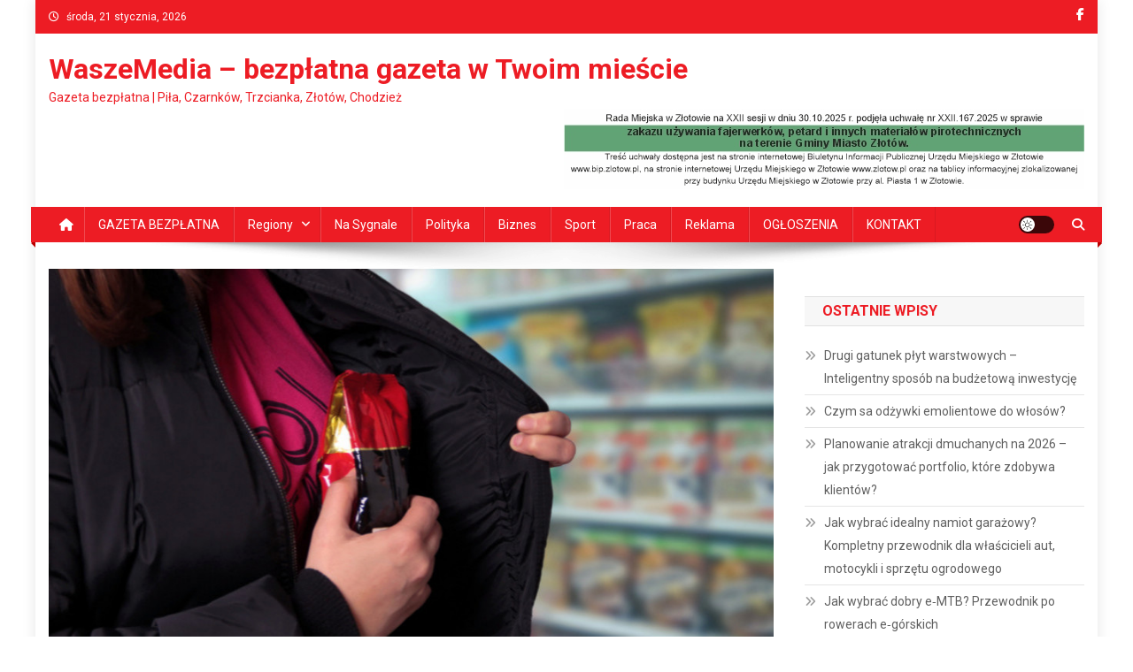

--- FILE ---
content_type: text/html; charset=UTF-8
request_url: https://waszemedia.pl/coraz-wiecej-kradziezy-i-napadow-na-sklepy/
body_size: 14038
content:
<!doctype html>
<html dir="ltr" lang="pl-PL" prefix="og: https://ogp.me/ns#">
<head>
<meta charset="UTF-8">
<meta name="viewport" content="width=device-width, initial-scale=1">
<link rel="profile" href="http://gmpg.org/xfn/11">

<title>Coraz więcej kradzieży i napadów na sklepy - WaszeMedia - bezpłatna gazeta w Twoim mieście</title>

		<!-- All in One SEO 4.9.2 - aioseo.com -->
	<meta name="description" content="Nie ma tygodnia, aby media ogólnopolskie oraz lokalne nie podawały informacji o napadach i kradzieżach w sklepach. Handlowcy mówią, że złodzieje “śmieją im się prosto w oczy”. Obawiają się, że podwyższenie progu wartości kradzieży uznawanych za wykroczenie do 800 zł od marca tego roku, tylko pogorszy sytuację. W zeszłym roku, od stycznia do października odnotowano 214 115 zgłoszonych kradzieży w sklepach i był to wzrost o 30% w stosunku do analogicznego okresu w roku 2021 i blisko 60% więcej niż w 2020" />
	<meta name="robots" content="max-image-preview:large" />
	<meta name="author" content="Agnieszka Norkowska"/>
	<link rel="canonical" href="https://waszemedia.pl/coraz-wiecej-kradziezy-i-napadow-na-sklepy/" />
	<meta name="generator" content="All in One SEO (AIOSEO) 4.9.2" />
		<meta property="og:locale" content="pl_PL" />
		<meta property="og:site_name" content="WaszeMedia - bezpłatna gazeta w Twoim mieście - Gazeta bezpłatna | Piła, Czarnków, Trzcianka, Złotów, Chodzież" />
		<meta property="og:type" content="article" />
		<meta property="og:title" content="Coraz więcej kradzieży i napadów na sklepy - WaszeMedia - bezpłatna gazeta w Twoim mieście" />
		<meta property="og:description" content="Nie ma tygodnia, aby media ogólnopolskie oraz lokalne nie podawały informacji o napadach i kradzieżach w sklepach. Handlowcy mówią, że złodzieje “śmieją im się prosto w oczy”. Obawiają się, że podwyższenie progu wartości kradzieży uznawanych za wykroczenie do 800 zł od marca tego roku, tylko pogorszy sytuację. W zeszłym roku, od stycznia do października odnotowano 214 115 zgłoszonych kradzieży w sklepach i był to wzrost o 30% w stosunku do analogicznego okresu w roku 2021 i blisko 60% więcej niż w 2020" />
		<meta property="og:url" content="https://waszemedia.pl/coraz-wiecej-kradziezy-i-napadow-na-sklepy/" />
		<meta property="og:image" content="https://waszemedia.pl/wp-content/uploads/2023/02/049316_r0_940.jpg" />
		<meta property="og:image:secure_url" content="https://waszemedia.pl/wp-content/uploads/2023/02/049316_r0_940.jpg" />
		<meta property="og:image:width" content="940" />
		<meta property="og:image:height" content="626" />
		<meta property="article:published_time" content="2023-02-07T09:12:41+00:00" />
		<meta property="article:modified_time" content="2023-02-07T09:12:58+00:00" />
		<meta name="twitter:card" content="summary" />
		<meta name="twitter:title" content="Coraz więcej kradzieży i napadów na sklepy - WaszeMedia - bezpłatna gazeta w Twoim mieście" />
		<meta name="twitter:description" content="Nie ma tygodnia, aby media ogólnopolskie oraz lokalne nie podawały informacji o napadach i kradzieżach w sklepach. Handlowcy mówią, że złodzieje “śmieją im się prosto w oczy”. Obawiają się, że podwyższenie progu wartości kradzieży uznawanych za wykroczenie do 800 zł od marca tego roku, tylko pogorszy sytuację. W zeszłym roku, od stycznia do października odnotowano 214 115 zgłoszonych kradzieży w sklepach i był to wzrost o 30% w stosunku do analogicznego okresu w roku 2021 i blisko 60% więcej niż w 2020" />
		<meta name="twitter:image" content="https://waszemedia.pl/wp-content/uploads/2023/02/049316_r0_940.jpg" />
		<script type="application/ld+json" class="aioseo-schema">
			{"@context":"https:\/\/schema.org","@graph":[{"@type":"BlogPosting","@id":"https:\/\/waszemedia.pl\/coraz-wiecej-kradziezy-i-napadow-na-sklepy\/#blogposting","name":"Coraz wi\u0119cej kradzie\u017cy i napad\u00f3w na sklepy - WaszeMedia - bezp\u0142atna gazeta w Twoim mie\u015bcie","headline":"Coraz wi\u0119cej kradzie\u017cy i napad\u00f3w na sklepy","author":{"@id":"https:\/\/waszemedia.pl\/author\/anorkowska\/#author"},"publisher":{"@id":"https:\/\/waszemedia.pl\/#organization"},"image":{"@type":"ImageObject","url":"https:\/\/waszemedia.pl\/wp-content\/uploads\/2023\/02\/049316_r0_940.jpg","width":940,"height":626},"datePublished":"2023-02-07T09:12:41+00:00","dateModified":"2023-02-07T09:12:58+00:00","inLanguage":"pl-PL","mainEntityOfPage":{"@id":"https:\/\/waszemedia.pl\/coraz-wiecej-kradziezy-i-napadow-na-sklepy\/#webpage"},"isPartOf":{"@id":"https:\/\/waszemedia.pl\/coraz-wiecej-kradziezy-i-napadow-na-sklepy\/#webpage"},"articleSection":"Interwencje, Pi\u0142a, Regiony, Wydarzenia"},{"@type":"BreadcrumbList","@id":"https:\/\/waszemedia.pl\/coraz-wiecej-kradziezy-i-napadow-na-sklepy\/#breadcrumblist","itemListElement":[{"@type":"ListItem","@id":"https:\/\/waszemedia.pl#listItem","position":1,"name":"Home","item":"https:\/\/waszemedia.pl","nextItem":{"@type":"ListItem","@id":"https:\/\/waszemedia.pl\/category\/regiony\/#listItem","name":"Regiony"}},{"@type":"ListItem","@id":"https:\/\/waszemedia.pl\/category\/regiony\/#listItem","position":2,"name":"Regiony","item":"https:\/\/waszemedia.pl\/category\/regiony\/","nextItem":{"@type":"ListItem","@id":"https:\/\/waszemedia.pl\/category\/regiony\/pila\/#listItem","name":"Pi\u0142a"},"previousItem":{"@type":"ListItem","@id":"https:\/\/waszemedia.pl#listItem","name":"Home"}},{"@type":"ListItem","@id":"https:\/\/waszemedia.pl\/category\/regiony\/pila\/#listItem","position":3,"name":"Pi\u0142a","item":"https:\/\/waszemedia.pl\/category\/regiony\/pila\/","nextItem":{"@type":"ListItem","@id":"https:\/\/waszemedia.pl\/coraz-wiecej-kradziezy-i-napadow-na-sklepy\/#listItem","name":"Coraz wi\u0119cej kradzie\u017cy i napad\u00f3w na sklepy"},"previousItem":{"@type":"ListItem","@id":"https:\/\/waszemedia.pl\/category\/regiony\/#listItem","name":"Regiony"}},{"@type":"ListItem","@id":"https:\/\/waszemedia.pl\/coraz-wiecej-kradziezy-i-napadow-na-sklepy\/#listItem","position":4,"name":"Coraz wi\u0119cej kradzie\u017cy i napad\u00f3w na sklepy","previousItem":{"@type":"ListItem","@id":"https:\/\/waszemedia.pl\/category\/regiony\/pila\/#listItem","name":"Pi\u0142a"}}]},{"@type":"Organization","@id":"https:\/\/waszemedia.pl\/#organization","name":"WaszeMedia - bezp\u0142atna gazeta w Twoim mie\u015bcie","description":"Gazeta bezp\u0142atna | Pi\u0142a, Czarnk\u00f3w, Trzcianka, Z\u0142ot\u00f3w, Chodzie\u017c","url":"https:\/\/waszemedia.pl\/"},{"@type":"Person","@id":"https:\/\/waszemedia.pl\/author\/anorkowska\/#author","url":"https:\/\/waszemedia.pl\/author\/anorkowska\/","name":"Agnieszka Norkowska"},{"@type":"WebPage","@id":"https:\/\/waszemedia.pl\/coraz-wiecej-kradziezy-i-napadow-na-sklepy\/#webpage","url":"https:\/\/waszemedia.pl\/coraz-wiecej-kradziezy-i-napadow-na-sklepy\/","name":"Coraz wi\u0119cej kradzie\u017cy i napad\u00f3w na sklepy - WaszeMedia - bezp\u0142atna gazeta w Twoim mie\u015bcie","description":"Nie ma tygodnia, aby media og\u00f3lnopolskie oraz lokalne nie podawa\u0142y informacji o napadach i kradzie\u017cach w sklepach. Handlowcy m\u00f3wi\u0105, \u017ce z\u0142odzieje \u201c\u015bmiej\u0105 im si\u0119 prosto w oczy\u201d. Obawiaj\u0105 si\u0119, \u017ce podwy\u017cszenie progu warto\u015bci kradzie\u017cy uznawanych za wykroczenie do 800 z\u0142 od marca tego roku, tylko pogorszy sytuacj\u0119. W zesz\u0142ym roku, od stycznia do pa\u017adziernika odnotowano 214 115 zg\u0142oszonych kradzie\u017cy w sklepach i by\u0142 to wzrost o 30% w stosunku do analogicznego okresu w roku 2021 i blisko 60% wi\u0119cej ni\u017c w 2020","inLanguage":"pl-PL","isPartOf":{"@id":"https:\/\/waszemedia.pl\/#website"},"breadcrumb":{"@id":"https:\/\/waszemedia.pl\/coraz-wiecej-kradziezy-i-napadow-na-sklepy\/#breadcrumblist"},"author":{"@id":"https:\/\/waszemedia.pl\/author\/anorkowska\/#author"},"creator":{"@id":"https:\/\/waszemedia.pl\/author\/anorkowska\/#author"},"image":{"@type":"ImageObject","url":"https:\/\/waszemedia.pl\/wp-content\/uploads\/2023\/02\/049316_r0_940.jpg","@id":"https:\/\/waszemedia.pl\/coraz-wiecej-kradziezy-i-napadow-na-sklepy\/#mainImage","width":940,"height":626},"primaryImageOfPage":{"@id":"https:\/\/waszemedia.pl\/coraz-wiecej-kradziezy-i-napadow-na-sklepy\/#mainImage"},"datePublished":"2023-02-07T09:12:41+00:00","dateModified":"2023-02-07T09:12:58+00:00"},{"@type":"WebSite","@id":"https:\/\/waszemedia.pl\/#website","url":"https:\/\/waszemedia.pl\/","name":"WaszeMedia - bezp\u0142atna gazeta w Twoim mie\u015bcie","description":"Gazeta bezp\u0142atna | Pi\u0142a, Czarnk\u00f3w, Trzcianka, Z\u0142ot\u00f3w, Chodzie\u017c","inLanguage":"pl-PL","publisher":{"@id":"https:\/\/waszemedia.pl\/#organization"}}]}
		</script>
		<!-- All in One SEO -->

<link rel='dns-prefetch' href='//fonts.googleapis.com' />
<link rel='dns-prefetch' href='//s.w.org' />
<link rel="alternate" type="application/rss+xml" title="WaszeMedia - bezpłatna gazeta w Twoim mieście &raquo; Kanał z wpisami" href="https://waszemedia.pl/feed/" />
<link rel="alternate" type="application/rss+xml" title="WaszeMedia - bezpłatna gazeta w Twoim mieście &raquo; Kanał z komentarzami" href="https://waszemedia.pl/comments/feed/" />
		<!-- This site uses the Google Analytics by MonsterInsights plugin v9.10.1 - Using Analytics tracking - https://www.monsterinsights.com/ -->
		<!-- Note: MonsterInsights is not currently configured on this site. The site owner needs to authenticate with Google Analytics in the MonsterInsights settings panel. -->
					<!-- No tracking code set -->
				<!-- / Google Analytics by MonsterInsights -->
		<script type="text/javascript">
window._wpemojiSettings = {"baseUrl":"https:\/\/s.w.org\/images\/core\/emoji\/14.0.0\/72x72\/","ext":".png","svgUrl":"https:\/\/s.w.org\/images\/core\/emoji\/14.0.0\/svg\/","svgExt":".svg","source":{"concatemoji":"https:\/\/waszemedia.pl\/wp-includes\/js\/wp-emoji-release.min.js?ver=6.0.11"}};
/*! This file is auto-generated */
!function(e,a,t){var n,r,o,i=a.createElement("canvas"),p=i.getContext&&i.getContext("2d");function s(e,t){var a=String.fromCharCode,e=(p.clearRect(0,0,i.width,i.height),p.fillText(a.apply(this,e),0,0),i.toDataURL());return p.clearRect(0,0,i.width,i.height),p.fillText(a.apply(this,t),0,0),e===i.toDataURL()}function c(e){var t=a.createElement("script");t.src=e,t.defer=t.type="text/javascript",a.getElementsByTagName("head")[0].appendChild(t)}for(o=Array("flag","emoji"),t.supports={everything:!0,everythingExceptFlag:!0},r=0;r<o.length;r++)t.supports[o[r]]=function(e){if(!p||!p.fillText)return!1;switch(p.textBaseline="top",p.font="600 32px Arial",e){case"flag":return s([127987,65039,8205,9895,65039],[127987,65039,8203,9895,65039])?!1:!s([55356,56826,55356,56819],[55356,56826,8203,55356,56819])&&!s([55356,57332,56128,56423,56128,56418,56128,56421,56128,56430,56128,56423,56128,56447],[55356,57332,8203,56128,56423,8203,56128,56418,8203,56128,56421,8203,56128,56430,8203,56128,56423,8203,56128,56447]);case"emoji":return!s([129777,127995,8205,129778,127999],[129777,127995,8203,129778,127999])}return!1}(o[r]),t.supports.everything=t.supports.everything&&t.supports[o[r]],"flag"!==o[r]&&(t.supports.everythingExceptFlag=t.supports.everythingExceptFlag&&t.supports[o[r]]);t.supports.everythingExceptFlag=t.supports.everythingExceptFlag&&!t.supports.flag,t.DOMReady=!1,t.readyCallback=function(){t.DOMReady=!0},t.supports.everything||(n=function(){t.readyCallback()},a.addEventListener?(a.addEventListener("DOMContentLoaded",n,!1),e.addEventListener("load",n,!1)):(e.attachEvent("onload",n),a.attachEvent("onreadystatechange",function(){"complete"===a.readyState&&t.readyCallback()})),(e=t.source||{}).concatemoji?c(e.concatemoji):e.wpemoji&&e.twemoji&&(c(e.twemoji),c(e.wpemoji)))}(window,document,window._wpemojiSettings);
</script>
<style type="text/css">
img.wp-smiley,
img.emoji {
	display: inline !important;
	border: none !important;
	box-shadow: none !important;
	height: 1em !important;
	width: 1em !important;
	margin: 0 0.07em !important;
	vertical-align: -0.1em !important;
	background: none !important;
	padding: 0 !important;
}
</style>
	<link rel='stylesheet' id='wp-block-library-css'  href='https://waszemedia.pl/wp-includes/css/dist/block-library/style.min.css?ver=6.0.11' type='text/css' media='all' />
<link rel='stylesheet' id='aioseo/css/src/vue/standalone/blocks/table-of-contents/global.scss-css'  href='https://waszemedia.pl/wp-content/plugins/all-in-one-seo-pack/dist/Lite/assets/css/table-of-contents/global.e90f6d47.css?ver=4.9.2' type='text/css' media='all' />
<style id='global-styles-inline-css' type='text/css'>
body{--wp--preset--color--black: #000000;--wp--preset--color--cyan-bluish-gray: #abb8c3;--wp--preset--color--white: #ffffff;--wp--preset--color--pale-pink: #f78da7;--wp--preset--color--vivid-red: #cf2e2e;--wp--preset--color--luminous-vivid-orange: #ff6900;--wp--preset--color--luminous-vivid-amber: #fcb900;--wp--preset--color--light-green-cyan: #7bdcb5;--wp--preset--color--vivid-green-cyan: #00d084;--wp--preset--color--pale-cyan-blue: #8ed1fc;--wp--preset--color--vivid-cyan-blue: #0693e3;--wp--preset--color--vivid-purple: #9b51e0;--wp--preset--gradient--vivid-cyan-blue-to-vivid-purple: linear-gradient(135deg,rgba(6,147,227,1) 0%,rgb(155,81,224) 100%);--wp--preset--gradient--light-green-cyan-to-vivid-green-cyan: linear-gradient(135deg,rgb(122,220,180) 0%,rgb(0,208,130) 100%);--wp--preset--gradient--luminous-vivid-amber-to-luminous-vivid-orange: linear-gradient(135deg,rgba(252,185,0,1) 0%,rgba(255,105,0,1) 100%);--wp--preset--gradient--luminous-vivid-orange-to-vivid-red: linear-gradient(135deg,rgba(255,105,0,1) 0%,rgb(207,46,46) 100%);--wp--preset--gradient--very-light-gray-to-cyan-bluish-gray: linear-gradient(135deg,rgb(238,238,238) 0%,rgb(169,184,195) 100%);--wp--preset--gradient--cool-to-warm-spectrum: linear-gradient(135deg,rgb(74,234,220) 0%,rgb(151,120,209) 20%,rgb(207,42,186) 40%,rgb(238,44,130) 60%,rgb(251,105,98) 80%,rgb(254,248,76) 100%);--wp--preset--gradient--blush-light-purple: linear-gradient(135deg,rgb(255,206,236) 0%,rgb(152,150,240) 100%);--wp--preset--gradient--blush-bordeaux: linear-gradient(135deg,rgb(254,205,165) 0%,rgb(254,45,45) 50%,rgb(107,0,62) 100%);--wp--preset--gradient--luminous-dusk: linear-gradient(135deg,rgb(255,203,112) 0%,rgb(199,81,192) 50%,rgb(65,88,208) 100%);--wp--preset--gradient--pale-ocean: linear-gradient(135deg,rgb(255,245,203) 0%,rgb(182,227,212) 50%,rgb(51,167,181) 100%);--wp--preset--gradient--electric-grass: linear-gradient(135deg,rgb(202,248,128) 0%,rgb(113,206,126) 100%);--wp--preset--gradient--midnight: linear-gradient(135deg,rgb(2,3,129) 0%,rgb(40,116,252) 100%);--wp--preset--duotone--dark-grayscale: url('#wp-duotone-dark-grayscale');--wp--preset--duotone--grayscale: url('#wp-duotone-grayscale');--wp--preset--duotone--purple-yellow: url('#wp-duotone-purple-yellow');--wp--preset--duotone--blue-red: url('#wp-duotone-blue-red');--wp--preset--duotone--midnight: url('#wp-duotone-midnight');--wp--preset--duotone--magenta-yellow: url('#wp-duotone-magenta-yellow');--wp--preset--duotone--purple-green: url('#wp-duotone-purple-green');--wp--preset--duotone--blue-orange: url('#wp-duotone-blue-orange');--wp--preset--font-size--small: 13px;--wp--preset--font-size--medium: 20px;--wp--preset--font-size--large: 36px;--wp--preset--font-size--x-large: 42px;}.has-black-color{color: var(--wp--preset--color--black) !important;}.has-cyan-bluish-gray-color{color: var(--wp--preset--color--cyan-bluish-gray) !important;}.has-white-color{color: var(--wp--preset--color--white) !important;}.has-pale-pink-color{color: var(--wp--preset--color--pale-pink) !important;}.has-vivid-red-color{color: var(--wp--preset--color--vivid-red) !important;}.has-luminous-vivid-orange-color{color: var(--wp--preset--color--luminous-vivid-orange) !important;}.has-luminous-vivid-amber-color{color: var(--wp--preset--color--luminous-vivid-amber) !important;}.has-light-green-cyan-color{color: var(--wp--preset--color--light-green-cyan) !important;}.has-vivid-green-cyan-color{color: var(--wp--preset--color--vivid-green-cyan) !important;}.has-pale-cyan-blue-color{color: var(--wp--preset--color--pale-cyan-blue) !important;}.has-vivid-cyan-blue-color{color: var(--wp--preset--color--vivid-cyan-blue) !important;}.has-vivid-purple-color{color: var(--wp--preset--color--vivid-purple) !important;}.has-black-background-color{background-color: var(--wp--preset--color--black) !important;}.has-cyan-bluish-gray-background-color{background-color: var(--wp--preset--color--cyan-bluish-gray) !important;}.has-white-background-color{background-color: var(--wp--preset--color--white) !important;}.has-pale-pink-background-color{background-color: var(--wp--preset--color--pale-pink) !important;}.has-vivid-red-background-color{background-color: var(--wp--preset--color--vivid-red) !important;}.has-luminous-vivid-orange-background-color{background-color: var(--wp--preset--color--luminous-vivid-orange) !important;}.has-luminous-vivid-amber-background-color{background-color: var(--wp--preset--color--luminous-vivid-amber) !important;}.has-light-green-cyan-background-color{background-color: var(--wp--preset--color--light-green-cyan) !important;}.has-vivid-green-cyan-background-color{background-color: var(--wp--preset--color--vivid-green-cyan) !important;}.has-pale-cyan-blue-background-color{background-color: var(--wp--preset--color--pale-cyan-blue) !important;}.has-vivid-cyan-blue-background-color{background-color: var(--wp--preset--color--vivid-cyan-blue) !important;}.has-vivid-purple-background-color{background-color: var(--wp--preset--color--vivid-purple) !important;}.has-black-border-color{border-color: var(--wp--preset--color--black) !important;}.has-cyan-bluish-gray-border-color{border-color: var(--wp--preset--color--cyan-bluish-gray) !important;}.has-white-border-color{border-color: var(--wp--preset--color--white) !important;}.has-pale-pink-border-color{border-color: var(--wp--preset--color--pale-pink) !important;}.has-vivid-red-border-color{border-color: var(--wp--preset--color--vivid-red) !important;}.has-luminous-vivid-orange-border-color{border-color: var(--wp--preset--color--luminous-vivid-orange) !important;}.has-luminous-vivid-amber-border-color{border-color: var(--wp--preset--color--luminous-vivid-amber) !important;}.has-light-green-cyan-border-color{border-color: var(--wp--preset--color--light-green-cyan) !important;}.has-vivid-green-cyan-border-color{border-color: var(--wp--preset--color--vivid-green-cyan) !important;}.has-pale-cyan-blue-border-color{border-color: var(--wp--preset--color--pale-cyan-blue) !important;}.has-vivid-cyan-blue-border-color{border-color: var(--wp--preset--color--vivid-cyan-blue) !important;}.has-vivid-purple-border-color{border-color: var(--wp--preset--color--vivid-purple) !important;}.has-vivid-cyan-blue-to-vivid-purple-gradient-background{background: var(--wp--preset--gradient--vivid-cyan-blue-to-vivid-purple) !important;}.has-light-green-cyan-to-vivid-green-cyan-gradient-background{background: var(--wp--preset--gradient--light-green-cyan-to-vivid-green-cyan) !important;}.has-luminous-vivid-amber-to-luminous-vivid-orange-gradient-background{background: var(--wp--preset--gradient--luminous-vivid-amber-to-luminous-vivid-orange) !important;}.has-luminous-vivid-orange-to-vivid-red-gradient-background{background: var(--wp--preset--gradient--luminous-vivid-orange-to-vivid-red) !important;}.has-very-light-gray-to-cyan-bluish-gray-gradient-background{background: var(--wp--preset--gradient--very-light-gray-to-cyan-bluish-gray) !important;}.has-cool-to-warm-spectrum-gradient-background{background: var(--wp--preset--gradient--cool-to-warm-spectrum) !important;}.has-blush-light-purple-gradient-background{background: var(--wp--preset--gradient--blush-light-purple) !important;}.has-blush-bordeaux-gradient-background{background: var(--wp--preset--gradient--blush-bordeaux) !important;}.has-luminous-dusk-gradient-background{background: var(--wp--preset--gradient--luminous-dusk) !important;}.has-pale-ocean-gradient-background{background: var(--wp--preset--gradient--pale-ocean) !important;}.has-electric-grass-gradient-background{background: var(--wp--preset--gradient--electric-grass) !important;}.has-midnight-gradient-background{background: var(--wp--preset--gradient--midnight) !important;}.has-small-font-size{font-size: var(--wp--preset--font-size--small) !important;}.has-medium-font-size{font-size: var(--wp--preset--font-size--medium) !important;}.has-large-font-size{font-size: var(--wp--preset--font-size--large) !important;}.has-x-large-font-size{font-size: var(--wp--preset--font-size--x-large) !important;}
</style>
<link rel='stylesheet' id='news-portal-fonts-css'  href='https://fonts.googleapis.com/css?family=Roboto+Condensed%3A300italic%2C400italic%2C700italic%2C400%2C300%2C700%7CRoboto%3A300%2C400%2C400i%2C500%2C700%7CTitillium+Web%3A400%2C600%2C700%2C300&#038;subset=latin%2Clatin-ext' type='text/css' media='all' />
<link rel='stylesheet' id='news-portal-font-awesome-css'  href='https://waszemedia.pl/wp-content/themes/news-portal/assets/library/font-awesome/css/all.min.css?ver=6.5.1' type='text/css' media='all' />
<link rel='stylesheet' id='lightslider-style-css'  href='https://waszemedia.pl/wp-content/themes/news-portal/assets/library/lightslider/css/lightslider.min.css?ver=1.1.6' type='text/css' media='all' />
<link rel='stylesheet' id='news-portal-style-css'  href='https://waszemedia.pl/wp-content/themes/news-portal/style.css?ver=1.5.11' type='text/css' media='all' />
<link rel='stylesheet' id='news-portal-dark-style-css'  href='https://waszemedia.pl/wp-content/themes/news-portal/assets/css/np-dark.css?ver=1.5.11' type='text/css' media='all' />
<link rel='stylesheet' id='news-portal-preloader-style-css'  href='https://waszemedia.pl/wp-content/themes/news-portal/assets/css/np-preloader.css?ver=1.5.11' type='text/css' media='all' />
<link rel='stylesheet' id='news-portal-responsive-style-css'  href='https://waszemedia.pl/wp-content/themes/news-portal/assets/css/np-responsive.css?ver=1.5.11' type='text/css' media='all' />
<script type='text/javascript' src='https://waszemedia.pl/wp-includes/js/jquery/jquery.min.js?ver=3.6.0' id='jquery-core-js'></script>
<script type='text/javascript' src='https://waszemedia.pl/wp-includes/js/jquery/jquery-migrate.min.js?ver=3.3.2' id='jquery-migrate-js'></script>
<link rel="https://api.w.org/" href="https://waszemedia.pl/wp-json/" /><link rel="alternate" type="application/json" href="https://waszemedia.pl/wp-json/wp/v2/posts/76976" /><link rel="EditURI" type="application/rsd+xml" title="RSD" href="https://waszemedia.pl/xmlrpc.php?rsd" />
<link rel="wlwmanifest" type="application/wlwmanifest+xml" href="https://waszemedia.pl/wp-includes/wlwmanifest.xml" /> 
<meta name="generator" content="WordPress 6.0.11" />
<link rel='shortlink' href='https://waszemedia.pl/?p=76976' />
<link rel="alternate" type="application/json+oembed" href="https://waszemedia.pl/wp-json/oembed/1.0/embed?url=https%3A%2F%2Fwaszemedia.pl%2Fcoraz-wiecej-kradziezy-i-napadow-na-sklepy%2F" />
<link rel="alternate" type="text/xml+oembed" href="https://waszemedia.pl/wp-json/oembed/1.0/embed?url=https%3A%2F%2Fwaszemedia.pl%2Fcoraz-wiecej-kradziezy-i-napadow-na-sklepy%2F&#038;format=xml" />

<!-- This site is using AdRotate v5.17.2 to display their advertisements - https://ajdg.solutions/ -->
<!-- AdRotate CSS -->
<style type="text/css" media="screen">
	.g { margin:0px; padding:0px; overflow:hidden; line-height:1; zoom:1; }
	.g img { height:auto; }
	.g-col { position:relative; float:left; }
	.g-col:first-child { margin-left: 0; }
	.g-col:last-child { margin-right: 0; }
	.g-3 { min-width:30px; max-width:1350px; margin: 0 auto; }
	.b-3 { margin:30px; }
	.g-1 { min-width:0px; max-width:960px; margin: 0 auto; }
	.b-1 { margin:0px; }
	.g-3 { min-width:30px; max-width:1350px; margin: 0 auto; }
	.b-3 { margin:30px; }
	.g-6 { min-width:0px; max-width:780px; margin: 0 auto; }
	.b-6 { margin:30px 0px 0px 0px; }
	.g-7 { min-width:0px; max-width:780px; margin: 0 auto; }
	.b-7 { margin:30px 0px 0px 0px; }
	@media only screen and (max-width: 480px) {
		.g-col, .g-dyn, .g-single { width:100%; margin-left:0; margin-right:0; }
	}
</style>
<!-- /AdRotate CSS -->

<!-- Analytics by WP Statistics - https://wp-statistics.com -->
		<style type="text/css" id="wp-custom-css">
			.widget-title {
	color: #aaaaaa;
}
#masthead .site-branding {
	margin-top: 0px !important;
	margin-bottom: 0px;
}

.np-header-ads-area .widget {
	margin-bottom: 0px;
}

.np-header-ads-area img {
	max-width:720px
}

.widget.news_portal_featured_slider .np-article-thumb img {
	width: 100%;
}

.widget.news_portal_featured_slider .np-post-thumb {
	height:194px;
}
.np-post-thumb img {
min-width: 100%;
    min-height: 100%;
}

.widget.news_portal_featured_slider .featured-posts .post-cats-list {
	display: none;
}

.np-slide-content-wrap .post-title a, .news_portal_featured_posts .np-single-post .np-post-content .np-post-title a, .news_portal_carousel .np-single-post .np-post-title a, .news_portal_block_posts .layout3 .np-primary-block-wrap .np-single-post .np-post-title a, .np-post-title.large-size, .np-post-title.small-size {
	text-transform: none;
}

.widget.adrotate_widgets .g-single {
	text-align: center;
}

.np-home-top-section .widget.adrotate_widgets {
	text-align: center;
}
@media only screen and (max-width: 600px) {
	.g .g-col {
		margin-bottom: 10px;
	}
}
@media only screen and (min-width: 600px) {

.np-home-top-section .widget.adrotate_widgets .g-3 {display: inline-block;}
.g.g-3, .g.g-6 { width:100%; max-width: none; }
.g.g-3 .g-col.b-3{
	width:33%;
	margin: 0px;
}
.g.g-6 .g-col.b-6{
	width:50%;
	margin: 0px;
}
}		</style>
		<!--News Portal CSS -->
<style type="text/css">
.category-button.np-cat-15 a{background:#00a9e0}.category-button.np-cat-15 a:hover{background:#0077ae}.np-block-title .np-cat-15{color:#00a9e0}.category-button.np-cat-10 a{background:#00a9e0}.category-button.np-cat-10 a:hover{background:#0077ae}.np-block-title .np-cat-10{color:#00a9e0}.category-button.np-cat-8 a{background:#00a9e0}.category-button.np-cat-8 a:hover{background:#0077ae}.np-block-title .np-cat-8{color:#00a9e0}.category-button.np-cat-70 a{background:#00a9e0}.category-button.np-cat-70 a:hover{background:#0077ae}.np-block-title .np-cat-70{color:#00a9e0}.category-button.np-cat-91 a{background:#00a9e0}.category-button.np-cat-91 a:hover{background:#0077ae}.np-block-title .np-cat-91{color:#00a9e0}.category-button.np-cat-90 a{background:#00a9e0}.category-button.np-cat-90 a:hover{background:#0077ae}.np-block-title .np-cat-90{color:#00a9e0}.category-button.np-cat-77 a{background:#00a9e0}.category-button.np-cat-77 a:hover{background:#0077ae}.np-block-title .np-cat-77{color:#00a9e0}.category-button.np-cat-23 a{background:#00a9e0}.category-button.np-cat-23 a:hover{background:#0077ae}.np-block-title .np-cat-23{color:#00a9e0}.category-button.np-cat-42 a{background:#00a9e0}.category-button.np-cat-42 a:hover{background:#0077ae}.np-block-title .np-cat-42{color:#00a9e0}.category-button.np-cat-20 a{background:#00a9e0}.category-button.np-cat-20 a:hover{background:#0077ae}.np-block-title .np-cat-20{color:#00a9e0}.category-button.np-cat-18 a{background:#00a9e0}.category-button.np-cat-18 a:hover{background:#0077ae}.np-block-title .np-cat-18{color:#00a9e0}.category-button.np-cat-19 a{background:#00a9e0}.category-button.np-cat-19 a:hover{background:#0077ae}.np-block-title .np-cat-19{color:#00a9e0}.category-button.np-cat-7 a{background:#00a9e0}.category-button.np-cat-7 a:hover{background:#0077ae}.np-block-title .np-cat-7{color:#00a9e0}.category-button.np-cat-69 a{background:#00a9e0}.category-button.np-cat-69 a:hover{background:#0077ae}.np-block-title .np-cat-69{color:#00a9e0}.category-button.np-cat-17 a{background:#00a9e0}.category-button.np-cat-17 a:hover{background:#0077ae}.np-block-title .np-cat-17{color:#00a9e0}.category-button.np-cat-13 a{background:#00a9e0}.category-button.np-cat-13 a:hover{background:#0077ae}.np-block-title .np-cat-13{color:#00a9e0}.category-button.np-cat-6 a{background:#00a9e0}.category-button.np-cat-6 a:hover{background:#0077ae}.np-block-title .np-cat-6{color:#00a9e0}.category-button.np-cat-542 a{background:#00a9e0}.category-button.np-cat-542 a:hover{background:#0077ae}.np-block-title .np-cat-542{color:#00a9e0}.category-button.np-cat-544 a{background:#00a9e0}.category-button.np-cat-544 a:hover{background:#0077ae}.np-block-title .np-cat-544{color:#00a9e0}.category-button.np-cat-14 a{background:#00a9e0}.category-button.np-cat-14 a:hover{background:#0077ae}.np-block-title .np-cat-14{color:#00a9e0}.category-button.np-cat-543 a{background:#00a9e0}.category-button.np-cat-543 a:hover{background:#0077ae}.np-block-title .np-cat-543{color:#00a9e0}.category-button.np-cat-9 a{background:#00a9e0}.category-button.np-cat-9 a:hover{background:#0077ae}.np-block-title .np-cat-9{color:#00a9e0}.category-button.np-cat-575 a{background:#00a9e0}.category-button.np-cat-575 a:hover{background:#0077ae}.np-block-title .np-cat-575{color:#00a9e0}.category-button.np-cat-11 a{background:#00a9e0}.category-button.np-cat-11 a:hover{background:#0077ae}.np-block-title .np-cat-11{color:#00a9e0}.category-button.np-cat-1 a{background:#00a9e0}.category-button.np-cat-1 a:hover{background:#0077ae}.np-block-title .np-cat-1{color:#00a9e0}.category-button.np-cat-68 a{background:#00a9e0}.category-button.np-cat-68 a:hover{background:#0077ae}.np-block-title .np-cat-68{color:#00a9e0}.category-button.np-cat-82 a{background:#00a9e0}.category-button.np-cat-82 a:hover{background:#0077ae}.np-block-title .np-cat-82{color:#00a9e0}.category-button.np-cat-12 a{background:#00a9e0}.category-button.np-cat-12 a:hover{background:#0077ae}.np-block-title .np-cat-12{color:#00a9e0}.navigation .nav-links a,.bttn,button,input[type='button'],input[type='reset'],input[type='submit'],.navigation .nav-links a:hover,.bttn:hover,button,input[type='button']:hover,input[type='reset']:hover,input[type='submit']:hover,.widget_search .search-submit,.edit-link .post-edit-link,.reply .comment-reply-link,.np-top-header-wrap,.np-header-menu-wrapper,#site-navigation ul.sub-menu,#site-navigation ul.children,.np-header-menu-wrapper::before,.np-header-menu-wrapper::after,.np-header-search-wrapper .search-form-main .search-submit,.news_portal_slider .lSAction > a:hover,.news_portal_default_tabbed ul.widget-tabs li,.np-full-width-title-nav-wrap .carousel-nav-action .carousel-controls:hover,.news_portal_social_media .social-link a,.np-archive-more .np-button:hover,.error404 .page-title,#np-scrollup,.news_portal_featured_slider .slider-posts .lSAction > a:hover,div.wpforms-container-full .wpforms-form input[type='submit'],div.wpforms-container-full .wpforms-form button[type='submit'],div.wpforms-container-full .wpforms-form .wpforms-page-button,div.wpforms-container-full .wpforms-form input[type='submit']:hover,div.wpforms-container-full .wpforms-form button[type='submit']:hover,div.wpforms-container-full .wpforms-form .wpforms-page-button:hover,.widget.widget_tag_cloud a:hover{background:#ed1c24}
.home .np-home-icon a,.np-home-icon a:hover,#site-navigation ul li:hover > a,#site-navigation ul li.current-menu-item > a,#site-navigation ul li.current_page_item > a,#site-navigation ul li.current-menu-ancestor > a,#site-navigation ul li.focus > a,.news_portal_default_tabbed ul.widget-tabs li.ui-tabs-active,.news_portal_default_tabbed ul.widget-tabs li:hover,.menu-toggle:hover,.menu-toggle:focus{background:#bb0000}
.np-header-menu-block-wrap::before,.np-header-menu-block-wrap::after{border-right-color:#bb0000}
a,a:hover,a:focus,a:active,.widget a:hover,.widget a:hover::before,.widget li:hover::before,.entry-footer a:hover,.comment-author .fn .url:hover,#cancel-comment-reply-link,#cancel-comment-reply-link:before,.logged-in-as a,.np-slide-content-wrap .post-title a:hover,#top-footer .widget a:hover,#top-footer .widget a:hover:before,#top-footer .widget li:hover:before,.news_portal_featured_posts .np-single-post .np-post-content .np-post-title a:hover,.news_portal_fullwidth_posts .np-single-post .np-post-title a:hover,.news_portal_block_posts .layout3 .np-primary-block-wrap .np-single-post .np-post-title a:hover,.news_portal_featured_posts .layout2 .np-single-post-wrap .np-post-content .np-post-title a:hover,.np-block-title,.widget-title,.page-header .page-title,.np-related-title,.np-post-meta span:hover,.np-post-meta span a:hover,.news_portal_featured_posts .layout2 .np-single-post-wrap .np-post-content .np-post-meta span:hover,.news_portal_featured_posts .layout2 .np-single-post-wrap .np-post-content .np-post-meta span a:hover,.np-post-title.small-size a:hover,#footer-navigation ul li a:hover,.entry-title a:hover,.entry-meta span a:hover,.entry-meta span:hover,.np-post-meta span:hover,.np-post-meta span a:hover,.news_portal_featured_posts .np-single-post-wrap .np-post-content .np-post-meta span:hover,.news_portal_featured_posts .np-single-post-wrap .np-post-content .np-post-meta span a:hover,.news_portal_featured_slider .featured-posts .np-single-post .np-post-content .np-post-title a:hover,.news-portal-search-results-wrap .news-portal-search-article-item .news-portal-search-post-element .posted-on:hover a,.news-portal-search-results-wrap .news-portal-search-article-item .news-portal-search-post-element .posted-on:hover:before,.news-portal-search-results-wrap .news-portal-search-article-item .news-portal-search-post-element .news-portal-search-post-title a:hover,.np-block-title,.widget-title,.page-header .page-title,.np-related-title,.widget_block .wp-block-group__inner-container > h1,.widget_block .wp-block-group__inner-container > h2,.widget_block .wp-block-group__inner-container > h3,.widget_block .wp-block-group__inner-container > h4,.widget_block .wp-block-group__inner-container > h5,.widget_block .wp-block-group__inner-container > h6{color:#ed1c24}
.site-mode--dark .news_portal_featured_posts .np-single-post-wrap .np-post-content .np-post-title a:hover,.site-mode--dark .np-post-title.large-size a:hover,.site-mode--dark .np-post-title.small-size a:hover,.site-mode--dark .news-ticker-title>a:hover,.site-mode--dark .np-archive-post-content-wrapper .entry-title a:hover,.site-mode--dark h1.entry-title:hover,.site-mode--dark .news_portal_block_posts .layout4 .np-post-title a:hover{color:#ed1c24}
.navigation .nav-links a,.bttn,button,input[type='button'],input[type='reset'],input[type='submit'],.widget_search .search-submit,.np-archive-more .np-button:hover,.widget.widget_tag_cloud a:hover{border-color:#ed1c24}
.comment-list .comment-body,.np-header-search-wrapper .search-form-main{border-top-color:#ed1c24}
.np-header-search-wrapper .search-form-main:before{border-bottom-color:#ed1c24}
@media (max-width:768px){#site-navigation,.main-small-navigation li.current-menu-item > .sub-toggle i{background:#ed1c24 !important}}
.news-portal-wave .np-rect,.news-portal-three-bounce .np-child,.news-portal-folding-cube .np-cube:before{background-color:#ed1c24}
.site-title a,.site-description{color:#ed1c24}
</style></head>

<body class="post-template-default single single-post postid-76976 single-format-standard group-blog right-sidebar boxed_layout site-mode--light">

<svg xmlns="http://www.w3.org/2000/svg" viewBox="0 0 0 0" width="0" height="0" focusable="false" role="none" style="visibility: hidden; position: absolute; left: -9999px; overflow: hidden;" ><defs><filter id="wp-duotone-dark-grayscale"><feColorMatrix color-interpolation-filters="sRGB" type="matrix" values=" .299 .587 .114 0 0 .299 .587 .114 0 0 .299 .587 .114 0 0 .299 .587 .114 0 0 " /><feComponentTransfer color-interpolation-filters="sRGB" ><feFuncR type="table" tableValues="0 0.49803921568627" /><feFuncG type="table" tableValues="0 0.49803921568627" /><feFuncB type="table" tableValues="0 0.49803921568627" /><feFuncA type="table" tableValues="1 1" /></feComponentTransfer><feComposite in2="SourceGraphic" operator="in" /></filter></defs></svg><svg xmlns="http://www.w3.org/2000/svg" viewBox="0 0 0 0" width="0" height="0" focusable="false" role="none" style="visibility: hidden; position: absolute; left: -9999px; overflow: hidden;" ><defs><filter id="wp-duotone-grayscale"><feColorMatrix color-interpolation-filters="sRGB" type="matrix" values=" .299 .587 .114 0 0 .299 .587 .114 0 0 .299 .587 .114 0 0 .299 .587 .114 0 0 " /><feComponentTransfer color-interpolation-filters="sRGB" ><feFuncR type="table" tableValues="0 1" /><feFuncG type="table" tableValues="0 1" /><feFuncB type="table" tableValues="0 1" /><feFuncA type="table" tableValues="1 1" /></feComponentTransfer><feComposite in2="SourceGraphic" operator="in" /></filter></defs></svg><svg xmlns="http://www.w3.org/2000/svg" viewBox="0 0 0 0" width="0" height="0" focusable="false" role="none" style="visibility: hidden; position: absolute; left: -9999px; overflow: hidden;" ><defs><filter id="wp-duotone-purple-yellow"><feColorMatrix color-interpolation-filters="sRGB" type="matrix" values=" .299 .587 .114 0 0 .299 .587 .114 0 0 .299 .587 .114 0 0 .299 .587 .114 0 0 " /><feComponentTransfer color-interpolation-filters="sRGB" ><feFuncR type="table" tableValues="0.54901960784314 0.98823529411765" /><feFuncG type="table" tableValues="0 1" /><feFuncB type="table" tableValues="0.71764705882353 0.25490196078431" /><feFuncA type="table" tableValues="1 1" /></feComponentTransfer><feComposite in2="SourceGraphic" operator="in" /></filter></defs></svg><svg xmlns="http://www.w3.org/2000/svg" viewBox="0 0 0 0" width="0" height="0" focusable="false" role="none" style="visibility: hidden; position: absolute; left: -9999px; overflow: hidden;" ><defs><filter id="wp-duotone-blue-red"><feColorMatrix color-interpolation-filters="sRGB" type="matrix" values=" .299 .587 .114 0 0 .299 .587 .114 0 0 .299 .587 .114 0 0 .299 .587 .114 0 0 " /><feComponentTransfer color-interpolation-filters="sRGB" ><feFuncR type="table" tableValues="0 1" /><feFuncG type="table" tableValues="0 0.27843137254902" /><feFuncB type="table" tableValues="0.5921568627451 0.27843137254902" /><feFuncA type="table" tableValues="1 1" /></feComponentTransfer><feComposite in2="SourceGraphic" operator="in" /></filter></defs></svg><svg xmlns="http://www.w3.org/2000/svg" viewBox="0 0 0 0" width="0" height="0" focusable="false" role="none" style="visibility: hidden; position: absolute; left: -9999px; overflow: hidden;" ><defs><filter id="wp-duotone-midnight"><feColorMatrix color-interpolation-filters="sRGB" type="matrix" values=" .299 .587 .114 0 0 .299 .587 .114 0 0 .299 .587 .114 0 0 .299 .587 .114 0 0 " /><feComponentTransfer color-interpolation-filters="sRGB" ><feFuncR type="table" tableValues="0 0" /><feFuncG type="table" tableValues="0 0.64705882352941" /><feFuncB type="table" tableValues="0 1" /><feFuncA type="table" tableValues="1 1" /></feComponentTransfer><feComposite in2="SourceGraphic" operator="in" /></filter></defs></svg><svg xmlns="http://www.w3.org/2000/svg" viewBox="0 0 0 0" width="0" height="0" focusable="false" role="none" style="visibility: hidden; position: absolute; left: -9999px; overflow: hidden;" ><defs><filter id="wp-duotone-magenta-yellow"><feColorMatrix color-interpolation-filters="sRGB" type="matrix" values=" .299 .587 .114 0 0 .299 .587 .114 0 0 .299 .587 .114 0 0 .299 .587 .114 0 0 " /><feComponentTransfer color-interpolation-filters="sRGB" ><feFuncR type="table" tableValues="0.78039215686275 1" /><feFuncG type="table" tableValues="0 0.94901960784314" /><feFuncB type="table" tableValues="0.35294117647059 0.47058823529412" /><feFuncA type="table" tableValues="1 1" /></feComponentTransfer><feComposite in2="SourceGraphic" operator="in" /></filter></defs></svg><svg xmlns="http://www.w3.org/2000/svg" viewBox="0 0 0 0" width="0" height="0" focusable="false" role="none" style="visibility: hidden; position: absolute; left: -9999px; overflow: hidden;" ><defs><filter id="wp-duotone-purple-green"><feColorMatrix color-interpolation-filters="sRGB" type="matrix" values=" .299 .587 .114 0 0 .299 .587 .114 0 0 .299 .587 .114 0 0 .299 .587 .114 0 0 " /><feComponentTransfer color-interpolation-filters="sRGB" ><feFuncR type="table" tableValues="0.65098039215686 0.40392156862745" /><feFuncG type="table" tableValues="0 1" /><feFuncB type="table" tableValues="0.44705882352941 0.4" /><feFuncA type="table" tableValues="1 1" /></feComponentTransfer><feComposite in2="SourceGraphic" operator="in" /></filter></defs></svg><svg xmlns="http://www.w3.org/2000/svg" viewBox="0 0 0 0" width="0" height="0" focusable="false" role="none" style="visibility: hidden; position: absolute; left: -9999px; overflow: hidden;" ><defs><filter id="wp-duotone-blue-orange"><feColorMatrix color-interpolation-filters="sRGB" type="matrix" values=" .299 .587 .114 0 0 .299 .587 .114 0 0 .299 .587 .114 0 0 .299 .587 .114 0 0 " /><feComponentTransfer color-interpolation-filters="sRGB" ><feFuncR type="table" tableValues="0.098039215686275 1" /><feFuncG type="table" tableValues="0 0.66274509803922" /><feFuncB type="table" tableValues="0.84705882352941 0.41960784313725" /><feFuncA type="table" tableValues="1 1" /></feComponentTransfer><feComposite in2="SourceGraphic" operator="in" /></filter></defs></svg>
<div id="page" class="site">

	<a class="skip-link screen-reader-text" href="#content">Skip to content</a>

	<div class="np-top-header-wrap"><div class="mt-container">		<div class="np-top-left-section-wrapper">
			<div class="date-section">środa, 21 stycznia, 2026</div>
					</div><!-- .np-top-left-section-wrapper -->
		<div class="np-top-right-section-wrapper">
			<div class="mt-social-icons-wrapper"><span class="social-link"><a href="https://web.facebook.com/waszemedia/" target="_blank"><i class="fab fa-facebook-f"></i></a></span></div><!-- .mt-social-icons-wrapper -->		</div><!-- .np-top-right-section-wrapper -->
</div><!-- .mt-container --></div><!-- .np-top-header-wrap --><header id="masthead" class="site-header" role="banner"><div class="np-logo-section-wrapper"><div class="mt-container">		<div class="site-branding">

			
							<p class="site-title"><a href="https://waszemedia.pl/" rel="home">WaszeMedia &#8211; bezpłatna gazeta w Twoim mieście</a></p>
							<p class="site-description">Gazeta bezpłatna | Piła, Czarnków, Trzcianka, Złotów, Chodzież</p>
						
		</div><!-- .site-branding -->
		<div class="np-header-ads-area">
			<section id="adrotate_widgets-3" class="widget adrotate_widgets"><div class="g g-1"><div class="g-col b-1 a-124"><a href="https://bip.zlotow.pl/kategorie/25-komunikaty-i-obwieszczenia/artykuly/[base64]?lang=PL/"><img src="https://waszemedia.pl/wp-content/uploads/2026/01/baner-maly.jpeg" /></a></div></div></section>		</div><!-- .np-header-ads-area -->
</div><!-- .mt-container --></div><!-- .np-logo-section-wrapper -->		<div id="np-menu-wrap" class="np-header-menu-wrapper">
			<div class="np-header-menu-block-wrap">
				<div class="mt-container">
												<div class="np-home-icon">
								<a href="https://waszemedia.pl/" rel="home"> <i class="fa fa-home"> </i> </a>
							</div><!-- .np-home-icon -->
										<div class="mt-header-menu-wrap">
						<a href="javascript:void(0)" class="menu-toggle hide"><i class="fa fa-navicon"> </i> </a>
						<nav id="site-navigation" class="main-navigation" role="navigation">
							<div class="menu-glowne-container"><ul id="primary-menu" class="menu"><li id="menu-item-36" class="menu-item menu-item-type-post_type menu-item-object-page menu-item-36"><a href="https://waszemedia.pl/sample-page/">GAZETA BEZPŁATNA</a></li>
<li id="menu-item-78" class="menu-item menu-item-type-taxonomy menu-item-object-category current-post-ancestor current-menu-parent current-post-parent menu-item-has-children menu-item-78"><a href="https://waszemedia.pl/category/regiony/">Regiony</a>
<ul class="sub-menu">
	<li id="menu-item-81" class="menu-item menu-item-type-taxonomy menu-item-object-category current-post-ancestor current-menu-parent current-post-parent menu-item-81"><a href="https://waszemedia.pl/category/regiony/pila/">Piła</a></li>
	<li id="menu-item-79" class="menu-item menu-item-type-taxonomy menu-item-object-category menu-item-79"><a href="https://waszemedia.pl/category/regiony/chodziez/">Chodzież</a></li>
	<li id="menu-item-80" class="menu-item menu-item-type-taxonomy menu-item-object-category menu-item-80"><a href="https://waszemedia.pl/category/regiony/czarnkow/">Czarnków</a></li>
	<li id="menu-item-82" class="menu-item menu-item-type-taxonomy menu-item-object-category menu-item-82"><a href="https://waszemedia.pl/category/regiony/trzcianka/">Trzcianka</a></li>
	<li id="menu-item-83" class="menu-item menu-item-type-taxonomy menu-item-object-category menu-item-83"><a href="https://waszemedia.pl/category/regiony/walcz/">Wałcz</a></li>
	<li id="menu-item-84" class="menu-item menu-item-type-taxonomy menu-item-object-category menu-item-84"><a href="https://waszemedia.pl/category/regiony/zlotow/">Złotów</a></li>
</ul>
</li>
<li id="menu-item-305" class="menu-item menu-item-type-taxonomy menu-item-object-category menu-item-305"><a href="https://waszemedia.pl/category/na-sygnale/">Na sygnale</a></li>
<li id="menu-item-304" class="menu-item menu-item-type-taxonomy menu-item-object-category menu-item-304"><a href="https://waszemedia.pl/category/polityka/">Polityka</a></li>
<li id="menu-item-92" class="menu-item menu-item-type-taxonomy menu-item-object-category menu-item-92"><a href="https://waszemedia.pl/category/biznes/">Biznes</a></li>
<li id="menu-item-91" class="menu-item menu-item-type-taxonomy menu-item-object-category menu-item-91"><a href="https://waszemedia.pl/category/sport/">Sport</a></li>
<li id="menu-item-309" class="menu-item menu-item-type-post_type menu-item-object-page menu-item-309"><a href="https://waszemedia.pl/praca/">Praca</a></li>
<li id="menu-item-39" class="menu-item menu-item-type-post_type menu-item-object-page menu-item-39"><a href="https://waszemedia.pl/reklama/">Reklama</a></li>
<li id="menu-item-74" class="menu-item menu-item-type-post_type menu-item-object-page menu-item-74"><a href="https://waszemedia.pl/ogloszenia/">OGŁOSZENIA</a></li>
<li id="menu-item-86" class="menu-item menu-item-type-post_type menu-item-object-page menu-item-86"><a href="https://waszemedia.pl/kontakt/">KONTAKT</a></li>
</ul></div>						</nav><!-- #site-navigation -->
					</div><!-- .mt-header-menu-wrap -->
					<div class="np-icon-elements-wrapper">
						        <div id="np-site-mode-wrap" class="np-icon-elements">
            <a id="mode-switcher" class="light-mode" data-site-mode="light-mode" href="#">
                <span class="site-mode-icon">site mode button</span>
            </a>
        </div><!-- #np-site-mode-wrap -->
							<div class="np-header-search-wrapper">                    
				                <span class="search-main"><a href="javascript:void(0)"><i class="fa fa-search"></i></a></span>
				                <div class="search-form-main np-clearfix">
					                <form role="search" method="get" class="search-form" action="https://waszemedia.pl/">
				<label>
					<span class="screen-reader-text">Szukaj:</span>
					<input type="search" class="search-field" placeholder="Szukaj &hellip;" value="" name="s" />
				</label>
				<input type="submit" class="search-submit" value="Szukaj" />
			</form>					            </div>
							</div><!-- .np-header-search-wrapper -->
											</div> <!-- .np-icon-elements-wrapper -->
				</div>
			</div>
		</div><!-- .np-header-menu-wrapper -->
</header><!-- .site-header -->
	<div id="content" class="site-content">
		<div class="mt-container">
<div class="mt-single-content-wrapper">

	<div id="primary" class="content-area">
		<main id="main" class="site-main" role="main">

		
<article id="post-76976" class="post-76976 post type-post status-publish format-standard has-post-thumbnail hentry category-interwencje category-pila category-regiony category-wydarzenia">

	<div class="np-article-thumb">
		<img width="940" height="626" src="https://waszemedia.pl/wp-content/uploads/2023/02/049316_r0_940.jpg" class="attachment-full size-full wp-post-image" alt="" srcset="https://waszemedia.pl/wp-content/uploads/2023/02/049316_r0_940.jpg 940w, https://waszemedia.pl/wp-content/uploads/2023/02/049316_r0_940-300x200.jpg 300w, https://waszemedia.pl/wp-content/uploads/2023/02/049316_r0_940-768x511.jpg 768w" sizes="(max-width: 940px) 100vw, 940px" />	</div><!-- .np-article-thumb -->

	<header class="entry-header">
		<h1 class="entry-title">Coraz więcej kradzieży i napadów na sklepy</h1>		<div class="post-cats-list">
							<span class="category-button np-cat-77"><a href="https://waszemedia.pl/category/interwencje/">Interwencje</a></span>
							<span class="category-button np-cat-7"><a href="https://waszemedia.pl/category/regiony/pila/">Piła</a></span>
							<span class="category-button np-cat-6"><a href="https://waszemedia.pl/category/regiony/">Regiony</a></span>
							<span class="category-button np-cat-1"><a href="https://waszemedia.pl/category/wydarzenia/">Wydarzenia</a></span>
					</div>
		<div class="entry-meta">
			<span class="posted-on"><a href="https://waszemedia.pl/coraz-wiecej-kradziezy-i-napadow-na-sklepy/" rel="bookmark"><time class="entry-date published" datetime="2023-02-07T09:12:41+00:00">7 lutego, 2023</time><time class="updated" datetime="2023-02-07T09:12:58+00:00">7 lutego, 2023</time></a></span><span class="byline"><span class="author vcard"><a class="url fn n" href="https://waszemedia.pl/author/anorkowska/">Agnieszka Norkowska</a></span></span>		</div><!-- .entry-meta -->
	</header><!-- .entry-header -->

	<div class="entry-content">
		<h4>Nie ma tygodnia, aby media ogólnopolskie oraz lokalne nie podawały informacji o napadach i kradzieżach w sklepach. Handlowcy mówią, że złodzieje “śmieją im się prosto w oczy”. Obawiają się, że podwyższenie progu wartości kradzieży uznawanych za wykroczenie do 800 zł od marca tego roku, tylko pogorszy sytuację.</h4>
<p>W zeszłym roku, od stycznia do października odnotowano <strong>214 115  zgłoszonych kradzieży</strong> w sklepach i był to wzrost o 30% w stosunku do analogicznego okresu w roku 2021 i blisko 60% więcej niż w 2020 roku. W statystykach ujęto zarówno wykroczenia, jak i przestępstwa. Inne dane podawane przez prasę lokalną wyszczególniają liczbę kradzieży/wykroczeń w sklepach wielkoformatowych na poziomie 152 407 przypadków, co stanowi przeszło 80% ogółu takich kradzieży w sklepach w okresie styczeń-październik 2022 roku. W małopowierzchniowych placówkach liczba ta wynosiła odpowiednio 36 377 (powyżej 19%) w analogicznym czasie.</p>
<p>Zatrważające są także coraz bardziej nietypowe napady na sklepy, zwłaszcza te mniejsze. Ostatnio było głośno o napadzie na sklep spożywczy w Kobyłce, podczas którego właściciel sklepu ugodził śmiertelnie złodzieja. Coraz częściej powodem napadów są alkohol i narkotyki. Na początku lutego, jak donosiła regionalna prasa w Lublinie, napastnik uderzył kasjerkę… czekoladą.</p>
<p>Z kolei kilka dni temu w Sosnowcu zanotowano przypadek, kiedy złodziej pofatygował się na komisariat policji z pytaniem, do jakiej kwoty kradzież jest „tylko” wykroczeniem, po czym w sklepie osiedlowym zjadł batonik i wypił wino, nie płacąc za nic.</p>
<p>Od marca tego roku wchodzi w życie zmiana Kodeksu wykroczeń. Limit wartości skradzionych produktów zostanie podniesiony do 800 zł. To dramat szczególnie dla właścicieli małych sklepów. Swój sprzeciw wobec zmiany progu wyraża cała branża FMCG.</p>
<p>źródło: money.pl/ fot. net</p>
	</div><!-- .entry-content -->

	<footer class="entry-footer">
			</footer><!-- .entry-footer -->
	
</article><!-- #post-76976 -->
	<nav class="navigation post-navigation" aria-label="Wpisy">
		<h2 class="screen-reader-text">Nawigacja wpisu</h2>
		<div class="nav-links"><div class="nav-previous"><a href="https://waszemedia.pl/nowe-informacje-odnosnie-smierci-mlodej-kobiety-z-osieka-nad-notecia/" rel="prev">Nowe informacje odnośnie śmierci młodej kobiety z Osieka nad Notecią</a></div><div class="nav-next"><a href="https://waszemedia.pl/kolizja-zakonczona-zatrzymaniem-pasazera/" rel="next">KOLIZJA ZAKOŃCZONA ZATRZYMANIEM PASAŻERA</a></div></div>
	</nav><div class="np-related-section-wrapper"><h2 class="np-related-title np-clearfix">Powiązane posty</h2><div class="np-related-posts-wrap np-clearfix">				<div class="np-single-post np-clearfix">
					<div class="np-post-thumb">
						<a href="https://waszemedia.pl/rekordowa-rekrutacja/">
							<img width="305" height="207" src="https://waszemedia.pl/wp-content/uploads/2022/07/294811431_569599114636522_9014796715425704689_n-305x207.jpg" class="attachment-news-portal-block-medium size-news-portal-block-medium wp-post-image" alt="" loading="lazy" srcset="https://waszemedia.pl/wp-content/uploads/2022/07/294811431_569599114636522_9014796715425704689_n-305x207.jpg 305w, https://waszemedia.pl/wp-content/uploads/2022/07/294811431_569599114636522_9014796715425704689_n-622x420.jpg 622w" sizes="(max-width: 305px) 100vw, 305px" />						</a>
					</div><!-- .np-post-thumb -->
					<div class="np-post-content">
						<h3 class="np-post-title small-size"><a href="https://waszemedia.pl/rekordowa-rekrutacja/">Rekordowa rekrutacja</a></h3>
						<div class="np-post-meta">
							<span class="posted-on"><a href="https://waszemedia.pl/rekordowa-rekrutacja/" rel="bookmark"><time class="entry-date published updated" datetime="2022-07-20T13:50:42+00:00">20 lipca, 2022</time></a></span><span class="byline"><span class="author vcard"><a class="url fn n" href="https://waszemedia.pl/author/anorkowska/">Agnieszka Norkowska</a></span></span>						</div>
					</div><!-- .np-post-content -->
				</div><!-- .np-single-post -->
					<div class="np-single-post np-clearfix">
					<div class="np-post-thumb">
						<a href="https://waszemedia.pl/nagrody-jubileuszowe-dla-dyrektorow-przedszkoli-i-szkol-podstawowych/">
													</a>
					</div><!-- .np-post-thumb -->
					<div class="np-post-content">
						<h3 class="np-post-title small-size"><a href="https://waszemedia.pl/nagrody-jubileuszowe-dla-dyrektorow-przedszkoli-i-szkol-podstawowych/">Nagrody jubileuszowe dla dyrektorów przedszkoli i szkół podstawowych</a></h3>
						<div class="np-post-meta">
							<span class="posted-on"><a href="https://waszemedia.pl/nagrody-jubileuszowe-dla-dyrektorow-przedszkoli-i-szkol-podstawowych/" rel="bookmark"><time class="entry-date published" datetime="2022-10-03T05:22:48+00:00">3 października, 2022</time><time class="updated" datetime="2022-10-01T09:26:55+00:00">1 października, 2022</time></a></span><span class="byline"><span class="author vcard"><a class="url fn n" href="https://waszemedia.pl/author/anorkowska/">Agnieszka Norkowska</a></span></span>						</div>
					</div><!-- .np-post-content -->
				</div><!-- .np-single-post -->
					<div class="np-single-post np-clearfix">
					<div class="np-post-thumb">
						<a href="https://waszemedia.pl/zakochani-w-trzciance-2019-r/">
													</a>
					</div><!-- .np-post-thumb -->
					<div class="np-post-content">
						<h3 class="np-post-title small-size"><a href="https://waszemedia.pl/zakochani-w-trzciance-2019-r/">Zakochani w Trzciance</a></h3>
						<div class="np-post-meta">
							<span class="posted-on"><a href="https://waszemedia.pl/zakochani-w-trzciance-2019-r/" rel="bookmark"><time class="entry-date published" datetime="2019-02-15T14:55:09+00:00">15 lutego, 2019</time><time class="updated" datetime="2019-02-15T14:57:27+00:00">15 lutego, 2019</time></a></span><span class="byline"><span class="author vcard"><a class="url fn n" href="https://waszemedia.pl/author/anorkowska/">Agnieszka Norkowska</a></span></span>						</div>
					</div><!-- .np-post-content -->
				</div><!-- .np-single-post -->
	</div><!-- .np-related-posts-wrap --></div><!-- .np-related-section-wrapper -->
		</main><!-- #main -->
	</div><!-- #primary -->

	
<aside id="secondary" class="widget-area" role="complementary">
	<section id="adrotate_widgets-5" class="widget adrotate_widgets"><!-- Brak banerów, są wyłączone lub brak ich tej lokalizacji! --></section>
		<section id="recent-posts-2" class="widget widget_recent_entries">
		<h4 class="widget-title">Ostatnie wpisy</h4>
		<ul>
											<li>
					<a href="https://waszemedia.pl/drugi-gatunek-plyt-warstwowych-inteligentny-sposob-na-budzetowa-inwestycje/">Drugi gatunek płyt warstwowych – Inteligentny sposób na budżetową inwestycję</a>
									</li>
											<li>
					<a href="https://waszemedia.pl/czym-sa-odzywki-emolientowe-do-wlosow/">Czym sa odżywki emolientowe do włosów?</a>
									</li>
											<li>
					<a href="https://waszemedia.pl/planowanie-atrakcji-dmuchanych-na-2026-jak-przygotowac-portfolio-ktore-zdobywa-klientow/">Planowanie atrakcji dmuchanych na 2026 &#8211; jak przygotować portfolio, które zdobywa klientów?</a>
									</li>
											<li>
					<a href="https://waszemedia.pl/jak-wybrac-idealny-namiot-garazowy-kompletny-przewodnik-dla-wlascicieli-aut-motocykli-i-sprzetu-ogrodowego/">Jak wybrać idealny namiot garażowy? Kompletny przewodnik dla właścicieli aut, motocykli i sprzętu ogrodowego</a>
									</li>
											<li>
					<a href="https://waszemedia.pl/jak-wybrac-dobry-e%e2%80%91mtb-przewodnik-po-rowerach-e%e2%80%91gorskich/">Jak wybrać dobry e‑MTB? Przewodnik po rowerach e‑górskich</a>
									</li>
					</ul>

		</section><section id="categories-2" class="widget widget_categories"><h4 class="widget-title">Kategorie</h4>
			<ul>
					<li class="cat-item cat-item-15"><a href="https://waszemedia.pl/category/biznes/">Biznes</a>
</li>
	<li class="cat-item cat-item-10"><a href="https://waszemedia.pl/category/regiony/chodziez/">Chodzież</a>
</li>
	<li class="cat-item cat-item-8"><a href="https://waszemedia.pl/category/regiony/czarnkow/">Czarnków</a>
</li>
	<li class="cat-item cat-item-70"><a href="https://waszemedia.pl/category/edukacja/">Edukacja</a>
</li>
	<li class="cat-item cat-item-91"><a href="https://waszemedia.pl/category/felietony/">Felietony</a>
</li>
	<li class="cat-item cat-item-90"><a href="https://waszemedia.pl/category/historia/">Historia</a>
</li>
	<li class="cat-item cat-item-77"><a href="https://waszemedia.pl/category/interwencje/">Interwencje</a>
</li>
	<li class="cat-item cat-item-23"><a href="https://waszemedia.pl/category/inwestycje/">Inwestycje</a>
</li>
	<li class="cat-item cat-item-42"><a href="https://waszemedia.pl/category/kraj/">kraj</a>
</li>
	<li class="cat-item cat-item-20"><a href="https://waszemedia.pl/category/kultura/">Kultura</a>
</li>
	<li class="cat-item cat-item-18"><a href="https://waszemedia.pl/category/na-sygnale/">Na sygnale</a>
</li>
	<li class="cat-item cat-item-19"><a href="https://waszemedia.pl/category/najnowsze/">Najnowsze</a>
</li>
	<li class="cat-item cat-item-7"><a href="https://waszemedia.pl/category/regiony/pila/">Piła</a>
</li>
	<li class="cat-item cat-item-69"><a href="https://waszemedia.pl/category/podroze/">Podróże</a>
</li>
	<li class="cat-item cat-item-17"><a href="https://waszemedia.pl/category/polityka/">Polityka</a>
</li>
	<li class="cat-item cat-item-13"><a href="https://waszemedia.pl/category/praca/">Praca</a>
</li>
	<li class="cat-item cat-item-6"><a href="https://waszemedia.pl/category/regiony/">Regiony</a>
</li>
	<li class="cat-item cat-item-542"><a href="https://waszemedia.pl/category/rolnictwo/">Rolnictwo</a>
</li>
	<li class="cat-item cat-item-544"><a href="https://waszemedia.pl/category/senior/">Senior</a>
</li>
	<li class="cat-item cat-item-14"><a href="https://waszemedia.pl/category/sport/">Sport</a>
</li>
	<li class="cat-item cat-item-543"><a href="https://waszemedia.pl/category/srodowisko/">Środowisko</a>
</li>
	<li class="cat-item cat-item-9"><a href="https://waszemedia.pl/category/regiony/trzcianka/">Trzcianka</a>
</li>
	<li class="cat-item cat-item-575"><a href="https://waszemedia.pl/category/ukraina/">Ukraina</a>
</li>
	<li class="cat-item cat-item-11"><a href="https://waszemedia.pl/category/regiony/walcz/">Wałcz</a>
</li>
	<li class="cat-item cat-item-1"><a href="https://waszemedia.pl/category/wydarzenia/">Wydarzenia</a>
</li>
	<li class="cat-item cat-item-68"><a href="https://waszemedia.pl/category/zdrowie/">Zdrowie</a>
</li>
	<li class="cat-item cat-item-82"><a href="https://waszemedia.pl/category/zwierzeta/">Zwierzęta</a>
</li>
	<li class="cat-item cat-item-12"><a href="https://waszemedia.pl/category/regiony/zlotow/">Złotów</a>
</li>
			</ul>

			</section></aside><!-- #secondary -->

</div><!-- .mt-single-content-wrapper -->


		</div><!-- .mt-container -->
	</div><!-- #content -->

	<footer id="colophon" class="site-footer" role="contentinfo"><div class="bottom-footer np-clearfix"><div class="mt-container">		<div class="site-info">
			<span class="np-copyright-text">
				WaszeMedia			</span>
			<span class="sep"> | </span>
			Theme: News Portal by <a href="https://mysterythemes.com/" rel="nofollow" target="_blank">Mystery Themes</a>.		</div><!-- .site-info -->
		<nav id="footer-navigation" class="footer-navigation" role="navigation">
			<div class="menu-footer-container"><ul id="footer-menu" class="menu"><li id="menu-item-301" class="menu-item menu-item-type-post_type menu-item-object-page menu-item-301"><a href="https://waszemedia.pl/polityka-prywatnosci/">Polityka prywatności</a></li>
</ul></div>		</nav><!-- #site-navigation -->
</div><!-- .mt-container --></div> <!-- bottom-footer --></footer><!-- #colophon --><div id="np-scrollup" class="animated arrow-hide"><i class="fa fa-chevron-up"></i></div></div><!-- #page -->

<script type="module"  src='https://waszemedia.pl/wp-content/plugins/all-in-one-seo-pack/dist/Lite/assets/table-of-contents.95d0dfce.js?ver=4.9.2' id='aioseo/js/src/vue/standalone/blocks/table-of-contents/frontend.js-js'></script>
<script type='text/javascript' id='adrotate-clicker-js-extra'>
/* <![CDATA[ */
var click_object = {"ajax_url":"https:\/\/waszemedia.pl\/wp-admin\/admin-ajax.php"};
/* ]]> */
</script>
<script type='text/javascript' src='https://waszemedia.pl/wp-content/plugins/adrotate/library/jquery.clicker.js' id='adrotate-clicker-js'></script>
<script type='text/javascript' src='https://waszemedia.pl/wp-content/themes/news-portal/assets/js/navigation.js?ver=1.5.11' id='news-portal-navigation-js'></script>
<script type='text/javascript' src='https://waszemedia.pl/wp-content/themes/news-portal/assets/library/sticky/jquery.sticky.js?ver=20150416' id='jquery-sticky-js'></script>
<script type='text/javascript' src='https://waszemedia.pl/wp-content/themes/news-portal/assets/js/skip-link-focus-fix.js?ver=1.5.11' id='news-portal-skip-link-focus-fix-js'></script>
<script type='text/javascript' src='https://waszemedia.pl/wp-content/themes/news-portal/assets/library/lightslider/js/lightslider.min.js?ver=1.1.6' id='lightslider-js'></script>
<script type='text/javascript' src='https://waszemedia.pl/wp-includes/js/jquery/ui/core.min.js?ver=1.13.1' id='jquery-ui-core-js'></script>
<script type='text/javascript' src='https://waszemedia.pl/wp-includes/js/jquery/ui/tabs.min.js?ver=1.13.1' id='jquery-ui-tabs-js'></script>
<script type='text/javascript' src='https://waszemedia.pl/wp-content/themes/news-portal/assets/library/sticky/theia-sticky-sidebar.min.js?ver=1.7.0' id='theia-sticky-sidebar-js'></script>
<script type='text/javascript' id='news-portal-custom-script-js-extra'>
/* <![CDATA[ */
var mtObject = {"menu_sticky":"true","liveSearch":"true","ajaxUrl":"https:\/\/waszemedia.pl\/wp-admin\/admin-ajax.php","_wpnonce":"ce0dc549db","inner_sticky":"true","front_sticky":"true"};
/* ]]> */
</script>
<script type='text/javascript' src='https://waszemedia.pl/wp-content/themes/news-portal/assets/js/np-custom-scripts.js?ver=1.5.11' id='news-portal-custom-script-js'></script>

</body>
</html>